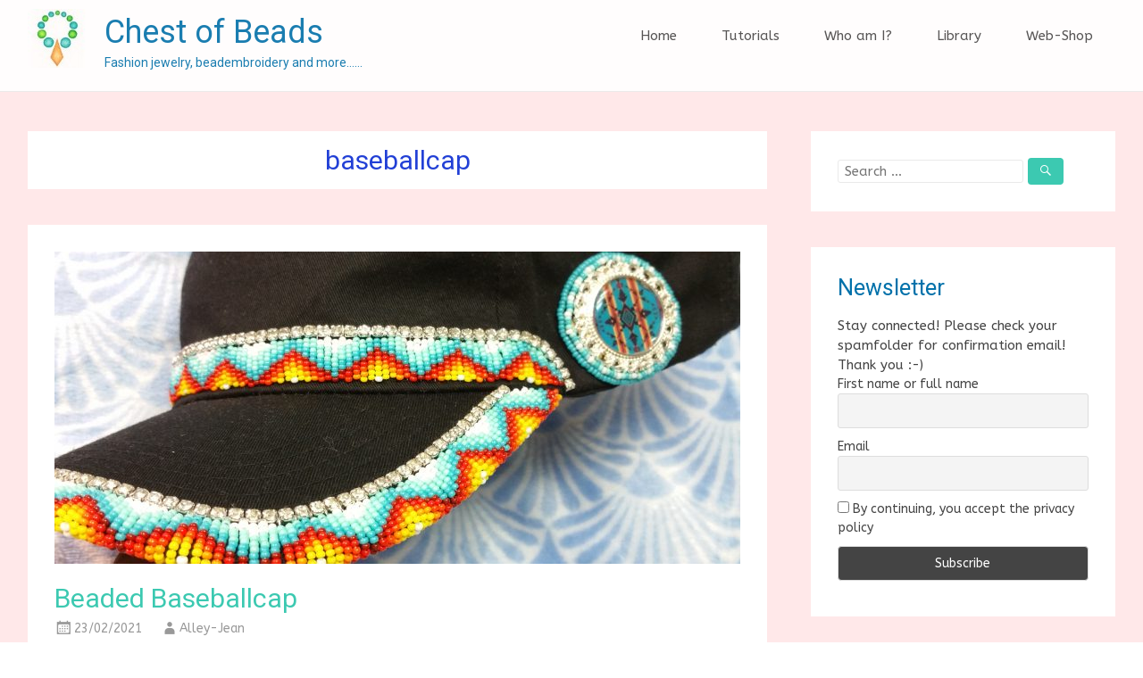

--- FILE ---
content_type: text/html; charset=UTF-8
request_url: https://www.chestofbeads.com/tag/baseballcap/
body_size: 73856
content:
<!DOCTYPE html>
<html lang="en-GB">
<head>
	<meta charset="UTF-8">
	<meta name="viewport" content="width=device-width, initial-scale=1">
	<link rel="profile" href="https://gmpg.org/xfn/11">
	<title>baseballcap &#8211; Chest of Beads</title>
<meta name='robots' content='max-image-preview:large' />
<link rel='dns-prefetch' href='//cdn.jsdelivr.net' />
<link rel='dns-prefetch' href='//fonts.googleapis.com' />
<link rel='dns-prefetch' href='//s.w.org' />
<link rel="alternate" type="application/rss+xml" title="Chest of Beads &raquo; Feed" href="https://www.chestofbeads.com/feed/" />
<link rel="alternate" type="application/rss+xml" title="Chest of Beads &raquo; Comments Feed" href="https://www.chestofbeads.com/comments/feed/" />
<link rel="alternate" type="application/rss+xml" title="Chest of Beads &raquo; baseballcap Tag Feed" href="https://www.chestofbeads.com/tag/baseballcap/feed/" />
<script type="text/javascript">
window._wpemojiSettings = {"baseUrl":"https:\/\/s.w.org\/images\/core\/emoji\/14.0.0\/72x72\/","ext":".png","svgUrl":"https:\/\/s.w.org\/images\/core\/emoji\/14.0.0\/svg\/","svgExt":".svg","source":{"concatemoji":"https:\/\/www.chestofbeads.com\/wp-includes\/js\/wp-emoji-release.min.js?ver=6.0.11"}};
/*! This file is auto-generated */
!function(e,a,t){var n,r,o,i=a.createElement("canvas"),p=i.getContext&&i.getContext("2d");function s(e,t){var a=String.fromCharCode,e=(p.clearRect(0,0,i.width,i.height),p.fillText(a.apply(this,e),0,0),i.toDataURL());return p.clearRect(0,0,i.width,i.height),p.fillText(a.apply(this,t),0,0),e===i.toDataURL()}function c(e){var t=a.createElement("script");t.src=e,t.defer=t.type="text/javascript",a.getElementsByTagName("head")[0].appendChild(t)}for(o=Array("flag","emoji"),t.supports={everything:!0,everythingExceptFlag:!0},r=0;r<o.length;r++)t.supports[o[r]]=function(e){if(!p||!p.fillText)return!1;switch(p.textBaseline="top",p.font="600 32px Arial",e){case"flag":return s([127987,65039,8205,9895,65039],[127987,65039,8203,9895,65039])?!1:!s([55356,56826,55356,56819],[55356,56826,8203,55356,56819])&&!s([55356,57332,56128,56423,56128,56418,56128,56421,56128,56430,56128,56423,56128,56447],[55356,57332,8203,56128,56423,8203,56128,56418,8203,56128,56421,8203,56128,56430,8203,56128,56423,8203,56128,56447]);case"emoji":return!s([129777,127995,8205,129778,127999],[129777,127995,8203,129778,127999])}return!1}(o[r]),t.supports.everything=t.supports.everything&&t.supports[o[r]],"flag"!==o[r]&&(t.supports.everythingExceptFlag=t.supports.everythingExceptFlag&&t.supports[o[r]]);t.supports.everythingExceptFlag=t.supports.everythingExceptFlag&&!t.supports.flag,t.DOMReady=!1,t.readyCallback=function(){t.DOMReady=!0},t.supports.everything||(n=function(){t.readyCallback()},a.addEventListener?(a.addEventListener("DOMContentLoaded",n,!1),e.addEventListener("load",n,!1)):(e.attachEvent("onload",n),a.attachEvent("onreadystatechange",function(){"complete"===a.readyState&&t.readyCallback()})),(e=t.source||{}).concatemoji?c(e.concatemoji):e.wpemoji&&e.twemoji&&(c(e.twemoji),c(e.wpemoji)))}(window,document,window._wpemojiSettings);
</script>
<style type="text/css">
img.wp-smiley,
img.emoji {
	display: inline !important;
	border: none !important;
	box-shadow: none !important;
	height: 1em !important;
	width: 1em !important;
	margin: 0 0.07em !important;
	vertical-align: -0.1em !important;
	background: none !important;
	padding: 0 !important;
}
</style>
	<link rel='stylesheet' id='sbi_styles-css'  href='https://www.chestofbeads.com/wp-content/plugins/instagram-feed/css/sbi-styles.min.css?ver=6.0.7' type='text/css' media='all' />
<link rel='stylesheet' id='wp-block-library-css'  href='https://www.chestofbeads.com/wp-includes/css/dist/block-library/style.min.css?ver=6.0.11' type='text/css' media='all' />
<style id='wp-block-library-theme-inline-css' type='text/css'>
.wp-block-audio figcaption{color:#555;font-size:13px;text-align:center}.is-dark-theme .wp-block-audio figcaption{color:hsla(0,0%,100%,.65)}.wp-block-code{border:1px solid #ccc;border-radius:4px;font-family:Menlo,Consolas,monaco,monospace;padding:.8em 1em}.wp-block-embed figcaption{color:#555;font-size:13px;text-align:center}.is-dark-theme .wp-block-embed figcaption{color:hsla(0,0%,100%,.65)}.blocks-gallery-caption{color:#555;font-size:13px;text-align:center}.is-dark-theme .blocks-gallery-caption{color:hsla(0,0%,100%,.65)}.wp-block-image figcaption{color:#555;font-size:13px;text-align:center}.is-dark-theme .wp-block-image figcaption{color:hsla(0,0%,100%,.65)}.wp-block-pullquote{border-top:4px solid;border-bottom:4px solid;margin-bottom:1.75em;color:currentColor}.wp-block-pullquote__citation,.wp-block-pullquote cite,.wp-block-pullquote footer{color:currentColor;text-transform:uppercase;font-size:.8125em;font-style:normal}.wp-block-quote{border-left:.25em solid;margin:0 0 1.75em;padding-left:1em}.wp-block-quote cite,.wp-block-quote footer{color:currentColor;font-size:.8125em;position:relative;font-style:normal}.wp-block-quote.has-text-align-right{border-left:none;border-right:.25em solid;padding-left:0;padding-right:1em}.wp-block-quote.has-text-align-center{border:none;padding-left:0}.wp-block-quote.is-large,.wp-block-quote.is-style-large,.wp-block-quote.is-style-plain{border:none}.wp-block-search .wp-block-search__label{font-weight:700}:where(.wp-block-group.has-background){padding:1.25em 2.375em}.wp-block-separator.has-css-opacity{opacity:.4}.wp-block-separator{border:none;border-bottom:2px solid;margin-left:auto;margin-right:auto}.wp-block-separator.has-alpha-channel-opacity{opacity:1}.wp-block-separator:not(.is-style-wide):not(.is-style-dots){width:100px}.wp-block-separator.has-background:not(.is-style-dots){border-bottom:none;height:1px}.wp-block-separator.has-background:not(.is-style-wide):not(.is-style-dots){height:2px}.wp-block-table thead{border-bottom:3px solid}.wp-block-table tfoot{border-top:3px solid}.wp-block-table td,.wp-block-table th{padding:.5em;border:1px solid;word-break:normal}.wp-block-table figcaption{color:#555;font-size:13px;text-align:center}.is-dark-theme .wp-block-table figcaption{color:hsla(0,0%,100%,.65)}.wp-block-video figcaption{color:#555;font-size:13px;text-align:center}.is-dark-theme .wp-block-video figcaption{color:hsla(0,0%,100%,.65)}.wp-block-template-part.has-background{padding:1.25em 2.375em;margin-top:0;margin-bottom:0}
</style>
<style id='global-styles-inline-css' type='text/css'>
body{--wp--preset--color--black: #000000;--wp--preset--color--cyan-bluish-gray: #abb8c3;--wp--preset--color--white: #ffffff;--wp--preset--color--pale-pink: #f78da7;--wp--preset--color--vivid-red: #cf2e2e;--wp--preset--color--luminous-vivid-orange: #ff6900;--wp--preset--color--luminous-vivid-amber: #fcb900;--wp--preset--color--light-green-cyan: #7bdcb5;--wp--preset--color--vivid-green-cyan: #00d084;--wp--preset--color--pale-cyan-blue: #8ed1fc;--wp--preset--color--vivid-cyan-blue: #0693e3;--wp--preset--color--vivid-purple: #9b51e0;--wp--preset--gradient--vivid-cyan-blue-to-vivid-purple: linear-gradient(135deg,rgba(6,147,227,1) 0%,rgb(155,81,224) 100%);--wp--preset--gradient--light-green-cyan-to-vivid-green-cyan: linear-gradient(135deg,rgb(122,220,180) 0%,rgb(0,208,130) 100%);--wp--preset--gradient--luminous-vivid-amber-to-luminous-vivid-orange: linear-gradient(135deg,rgba(252,185,0,1) 0%,rgba(255,105,0,1) 100%);--wp--preset--gradient--luminous-vivid-orange-to-vivid-red: linear-gradient(135deg,rgba(255,105,0,1) 0%,rgb(207,46,46) 100%);--wp--preset--gradient--very-light-gray-to-cyan-bluish-gray: linear-gradient(135deg,rgb(238,238,238) 0%,rgb(169,184,195) 100%);--wp--preset--gradient--cool-to-warm-spectrum: linear-gradient(135deg,rgb(74,234,220) 0%,rgb(151,120,209) 20%,rgb(207,42,186) 40%,rgb(238,44,130) 60%,rgb(251,105,98) 80%,rgb(254,248,76) 100%);--wp--preset--gradient--blush-light-purple: linear-gradient(135deg,rgb(255,206,236) 0%,rgb(152,150,240) 100%);--wp--preset--gradient--blush-bordeaux: linear-gradient(135deg,rgb(254,205,165) 0%,rgb(254,45,45) 50%,rgb(107,0,62) 100%);--wp--preset--gradient--luminous-dusk: linear-gradient(135deg,rgb(255,203,112) 0%,rgb(199,81,192) 50%,rgb(65,88,208) 100%);--wp--preset--gradient--pale-ocean: linear-gradient(135deg,rgb(255,245,203) 0%,rgb(182,227,212) 50%,rgb(51,167,181) 100%);--wp--preset--gradient--electric-grass: linear-gradient(135deg,rgb(202,248,128) 0%,rgb(113,206,126) 100%);--wp--preset--gradient--midnight: linear-gradient(135deg,rgb(2,3,129) 0%,rgb(40,116,252) 100%);--wp--preset--duotone--dark-grayscale: url('#wp-duotone-dark-grayscale');--wp--preset--duotone--grayscale: url('#wp-duotone-grayscale');--wp--preset--duotone--purple-yellow: url('#wp-duotone-purple-yellow');--wp--preset--duotone--blue-red: url('#wp-duotone-blue-red');--wp--preset--duotone--midnight: url('#wp-duotone-midnight');--wp--preset--duotone--magenta-yellow: url('#wp-duotone-magenta-yellow');--wp--preset--duotone--purple-green: url('#wp-duotone-purple-green');--wp--preset--duotone--blue-orange: url('#wp-duotone-blue-orange');--wp--preset--font-size--small: 13px;--wp--preset--font-size--medium: 20px;--wp--preset--font-size--large: 36px;--wp--preset--font-size--x-large: 42px;}.has-black-color{color: var(--wp--preset--color--black) !important;}.has-cyan-bluish-gray-color{color: var(--wp--preset--color--cyan-bluish-gray) !important;}.has-white-color{color: var(--wp--preset--color--white) !important;}.has-pale-pink-color{color: var(--wp--preset--color--pale-pink) !important;}.has-vivid-red-color{color: var(--wp--preset--color--vivid-red) !important;}.has-luminous-vivid-orange-color{color: var(--wp--preset--color--luminous-vivid-orange) !important;}.has-luminous-vivid-amber-color{color: var(--wp--preset--color--luminous-vivid-amber) !important;}.has-light-green-cyan-color{color: var(--wp--preset--color--light-green-cyan) !important;}.has-vivid-green-cyan-color{color: var(--wp--preset--color--vivid-green-cyan) !important;}.has-pale-cyan-blue-color{color: var(--wp--preset--color--pale-cyan-blue) !important;}.has-vivid-cyan-blue-color{color: var(--wp--preset--color--vivid-cyan-blue) !important;}.has-vivid-purple-color{color: var(--wp--preset--color--vivid-purple) !important;}.has-black-background-color{background-color: var(--wp--preset--color--black) !important;}.has-cyan-bluish-gray-background-color{background-color: var(--wp--preset--color--cyan-bluish-gray) !important;}.has-white-background-color{background-color: var(--wp--preset--color--white) !important;}.has-pale-pink-background-color{background-color: var(--wp--preset--color--pale-pink) !important;}.has-vivid-red-background-color{background-color: var(--wp--preset--color--vivid-red) !important;}.has-luminous-vivid-orange-background-color{background-color: var(--wp--preset--color--luminous-vivid-orange) !important;}.has-luminous-vivid-amber-background-color{background-color: var(--wp--preset--color--luminous-vivid-amber) !important;}.has-light-green-cyan-background-color{background-color: var(--wp--preset--color--light-green-cyan) !important;}.has-vivid-green-cyan-background-color{background-color: var(--wp--preset--color--vivid-green-cyan) !important;}.has-pale-cyan-blue-background-color{background-color: var(--wp--preset--color--pale-cyan-blue) !important;}.has-vivid-cyan-blue-background-color{background-color: var(--wp--preset--color--vivid-cyan-blue) !important;}.has-vivid-purple-background-color{background-color: var(--wp--preset--color--vivid-purple) !important;}.has-black-border-color{border-color: var(--wp--preset--color--black) !important;}.has-cyan-bluish-gray-border-color{border-color: var(--wp--preset--color--cyan-bluish-gray) !important;}.has-white-border-color{border-color: var(--wp--preset--color--white) !important;}.has-pale-pink-border-color{border-color: var(--wp--preset--color--pale-pink) !important;}.has-vivid-red-border-color{border-color: var(--wp--preset--color--vivid-red) !important;}.has-luminous-vivid-orange-border-color{border-color: var(--wp--preset--color--luminous-vivid-orange) !important;}.has-luminous-vivid-amber-border-color{border-color: var(--wp--preset--color--luminous-vivid-amber) !important;}.has-light-green-cyan-border-color{border-color: var(--wp--preset--color--light-green-cyan) !important;}.has-vivid-green-cyan-border-color{border-color: var(--wp--preset--color--vivid-green-cyan) !important;}.has-pale-cyan-blue-border-color{border-color: var(--wp--preset--color--pale-cyan-blue) !important;}.has-vivid-cyan-blue-border-color{border-color: var(--wp--preset--color--vivid-cyan-blue) !important;}.has-vivid-purple-border-color{border-color: var(--wp--preset--color--vivid-purple) !important;}.has-vivid-cyan-blue-to-vivid-purple-gradient-background{background: var(--wp--preset--gradient--vivid-cyan-blue-to-vivid-purple) !important;}.has-light-green-cyan-to-vivid-green-cyan-gradient-background{background: var(--wp--preset--gradient--light-green-cyan-to-vivid-green-cyan) !important;}.has-luminous-vivid-amber-to-luminous-vivid-orange-gradient-background{background: var(--wp--preset--gradient--luminous-vivid-amber-to-luminous-vivid-orange) !important;}.has-luminous-vivid-orange-to-vivid-red-gradient-background{background: var(--wp--preset--gradient--luminous-vivid-orange-to-vivid-red) !important;}.has-very-light-gray-to-cyan-bluish-gray-gradient-background{background: var(--wp--preset--gradient--very-light-gray-to-cyan-bluish-gray) !important;}.has-cool-to-warm-spectrum-gradient-background{background: var(--wp--preset--gradient--cool-to-warm-spectrum) !important;}.has-blush-light-purple-gradient-background{background: var(--wp--preset--gradient--blush-light-purple) !important;}.has-blush-bordeaux-gradient-background{background: var(--wp--preset--gradient--blush-bordeaux) !important;}.has-luminous-dusk-gradient-background{background: var(--wp--preset--gradient--luminous-dusk) !important;}.has-pale-ocean-gradient-background{background: var(--wp--preset--gradient--pale-ocean) !important;}.has-electric-grass-gradient-background{background: var(--wp--preset--gradient--electric-grass) !important;}.has-midnight-gradient-background{background: var(--wp--preset--gradient--midnight) !important;}.has-small-font-size{font-size: var(--wp--preset--font-size--small) !important;}.has-medium-font-size{font-size: var(--wp--preset--font-size--medium) !important;}.has-large-font-size{font-size: var(--wp--preset--font-size--large) !important;}.has-x-large-font-size{font-size: var(--wp--preset--font-size--x-large) !important;}
</style>
<link rel='stylesheet' id='sow-contact-form-default-064ab9d7e02e-css'  href='https://www.chestofbeads.com/wp-content/uploads/siteorigin-widgets/sow-contact-form-default-064ab9d7e02e.css?ver=6.0.11' type='text/css' media='all' />
<link rel='stylesheet' id='SFSImainCss-css'  href='https://www.chestofbeads.com/wp-content/plugins/ultimate-social-media-icons/css/sfsi-style.css?ver=2.7.7' type='text/css' media='all' />
<link rel='stylesheet' id='radiate-style-css'  href='https://www.chestofbeads.com/wp-content/themes/radiate-pro/style.css?ver=6.0.11' type='text/css' media='all' />
<link rel='stylesheet' id='radiate_googlefonts-css'  href='//fonts.googleapis.com/css?family=ABeeZee%7CRoboto&#038;display=swap&#038;ver=6.0.11' type='text/css' media='all' />
<link rel='stylesheet' id='radiate-genericons-css'  href='https://www.chestofbeads.com/wp-content/themes/radiate-pro/genericons/genericons.css?ver=3.3.1' type='text/css' media='all' />
<link rel='stylesheet' id='newsletter-css'  href='https://www.chestofbeads.com/wp-content/plugins/newsletter/style.css?ver=7.5.3' type='text/css' media='all' />
<script type='text/javascript' src='https://www.chestofbeads.com/wp-includes/js/jquery/jquery.min.js?ver=3.6.0' id='jquery-core-js'></script>
<script type='text/javascript' src='https://www.chestofbeads.com/wp-includes/js/jquery/jquery-migrate.min.js?ver=3.3.2' id='jquery-migrate-js'></script>
<script type='text/javascript' src='https://www.chestofbeads.com/wp-content/plugins/so-widgets-bundle/widgets/contact/js/contact.min.js?ver=1.42.1' id='sow-contact-js'></script>
<script type='text/javascript' id='radiate-custom-js-js-extra'>
/* <![CDATA[ */
var radiateScriptParam = {"header_type_key":"type_2","push_height_key":"1","header_resize":"1","slider_on_off_check":"1","responsiveness":"0"};
/* ]]> */
</script>
<script type='text/javascript' src='https://www.chestofbeads.com/wp-content/themes/radiate-pro/js/custom.min.js?ver=6.0.11' id='radiate-custom-js-js'></script>
<!--[if lte IE 8]>
<script type='text/javascript' src='https://www.chestofbeads.com/wp-content/themes/radiate-pro/js/html5shiv.js?ver=3.7.0' id='html5shiv-js'></script>
<![endif]-->
<link rel="EditURI" type="application/rsd+xml" title="RSD" href="https://www.chestofbeads.com/xmlrpc.php?rsd" />
<link rel="wlwmanifest" type="application/wlwmanifest+xml" href="https://www.chestofbeads.com/wp-includes/wlwmanifest.xml" /> 
<meta name="generator" content="WordPress 6.0.11" />
<meta property="og:image:secure_url" content="https://www.chestofbeads.com/wp-content/uploads/20201030_181639-scaled.jpg" data-id="sfsi"><meta property="twitter:card" content="summary_large_image" data-id="sfsi"><meta property="twitter:image" content="https://www.chestofbeads.com/wp-content/uploads/20201030_181639-scaled.jpg" data-id="sfsi"><meta property="og:image:type" content="" data-id="sfsi" /><meta property="og:image:width" content="2560" data-id="sfsi" /><meta property="og:image:height" content="1440" data-id="sfsi" /><meta property="og:url" content="https://www.chestofbeads.com/2021/02/beaded-baseballcap/" data-id="sfsi" /><meta property="og:description" content="
If you read the article Who am I you might have noticed that my first contact with beads and beadwork was through Native American Beadwork.For more information - also tutorials on the different stitches - check out my other website: www.native-american-beadwork.net



I learned a lot so far but always try something new.Last year I beaded my first baseballcap.



Native American beaded caps or hats have been around for many decades. It is not sure where they originated. But they are very popular.Also more and more Native Americans add beaded stripes to their highschool graduation caps to show pride for their heritage.



So first of all you need a baseball cap and a design.



my design for the rim of the cap



Then lay out your desired beads. Here I used seedbeads size 11/0.



here are the seedbeads I wanted to use



For this project I used Wildfire thread for the first time, unfortunately I only had a white one.



the thread can be molten easily with a lighter which gives a perfect knot at the end



melt the end of the thread to a knob and start at the undersiide of the visor



Next to needle, thread, thread conditioner and a lighter you will also need an awl. The visor has a plastic shield inside for stability.With the beading needle you can't punch through the shield so you need to prepunch the holes first with the awl.



with a white pen I marked the middle of the rim



When you start beading always start in the middle and work first to one side and then to the other.In that way the design will be perfectly aligned.



here are still 1 or 2 beads missing...



Now you need to determine the number of beads for your stitch. Since the stitch goes around the rim you also need to count the beads on the bottom.It can also be possible that you might need to adjust your design a bit with the exact number of beads.



And from now on there are always the same steps:- punch the hole - lead the needle through the hole from the underside up- pick up the beads - lead the needle back up through the same hole from the underside- now I lead the needle back to the underside through the hole of the previous stitch- punch the new hole- lead the needle through the new hole from the underside up- pick up the beads- lead the needle back up through the same hole from the underside up......



here you can see the first stitches



One important thing you have to keep in mind: the distance between the punched holes and therefore the distance between the stitches needs to be the size of the diameter of the beads.Less will make the stitches pop-up because they lie too narrow next to each other.Too much distance between the stitches will show too much from the color of the background.







When making the curves it is natural that a bit more of the background will show.







Here you can see the finished rim of the visor.







After finishing the rim I decided to make another row of beadwork and also add some rhinestones.







As last part of decoration I took two pendant blanks with a native american design cabochon and added them on the side.



There are many many ways to decorate a baseball cap. It is all up to you, your imagination and your likes or dislikes.



Stay safe!



Alley-Jean
" data-id="sfsi" /><meta property="og:title" content="Beaded Baseballcap" data-id="sfsi" />	<style type="text/css">
			blockquote { border-color: #EAEAEA #EAEAEA #EAEAEA #3cc9b1; }
			a { color: #3cc9b1; }
			.site-title a:hover { color: #3cc9b1; }
			.main-navigation a:hover, .main-navigation ul li.current-menu-item a, .main-navigation ul li.current_page_ancestor a, .main-navigation ul li.current-menu-ancestor a, .main-navigation ul li.current_page_item a, .main-navigation ul li:hover > a { background-color: #3cc9b1; }
			.main-navigation ul li ul li a:hover, .main-navigation ul li ul li:hover > a, .main-navigation ul li.current-menu-item ul li a:hover { background-color: #3cc9b1; }
			#masthead .search-form,.default-style2 .widget-title::before { background-color: #3cc9b1; }
			.header-search-icon:before,.default-style2 .widget li::before,.posted-on:hover a span, .posted-on:hover a span.day { color: #3cc9b1; }
			button, input[type="button"], input[type="reset"], input[type="submit"] { 	background-color: #3cc9b1; }
			#content .entry-title a:hover { color: #3cc9b1; }
			.entry-meta span:hover { color: #3cc9b1; }
			#content .entry-meta span a:hover { color: #3cc9b1; }
			#content .comments-area article header cite a:hover, #content .comments-area a.comment-edit-link:hover, #content .comments-area a.comment-permalink:hover { color: #3cc9b1; }
			.comments-area .comment-author-link a:hover { color: #3cc9b1; }
			.comment .comment-reply-link:hover { color: #3cc9b1; }
			.site-header .menu-toggle { color: #3cc9b1; }
			.site-header .menu-toggle:hover { color: #3cc9b1; }
			.main-small-navigation li:hover { background: #3cc9b1; }
			.main-small-navigation ul > .current_page_item, .main-small-navigation ul > .current-menu-item { background: #3cc9b1; }
			.main-small-navigation ul li ul li a:hover, .main-small-navigation ul li ul li:hover > a, .main-small-navigation ul li.current-menu-item ul li a:hover { background-color: #3cc9b1; }
			#featured_pages a.more-link:hover,.layout-one.layout-two #content a.more-link:hover { border-color:#3cc9b1; color:#3cc9b1; }
			a#back-top:before { background-color:#3cc9b1; }
			.comments-area .comment-author-link span { background-color:#3cc9b1; }
			.slider-meta .slider-button a:hover { background-color: #3cc9b1; border: 3px solid #3cc9b1; }
			.slider-nav a:hover { background-color: #3cc9b1; border: 2px solid #3cc9b1; }
			a#scroll-up span{color:#3cc9b1}
			.main-small-navigation ul li ul li.current-menu-item > a { background: #3cc9b1; }
			@media (max-width: 768px){.better-responsive-menu .sub-toggle{background:#0a977f}} .entry-title, .entry-title a, #reply-title { color:#3cc9b1; } .widget-title { color:#0071aa; } h1 { color:#2240d6; } a { color:#020202; } .main-navigation a { font-family: 'ABeeZee'; } body, button, input, select, textarea { font-family: 'ABeeZee'; } body, button, input, select, textarea { font-size: 15px; } .main-navigation li { font-size: 15px; } #parallax-bg { background-color: #ffe8e9; }</style>
	<style type="text/css">.recentcomments a{display:inline !important;padding:0 !important;margin:0 !important;}</style>		<style type="text/css">
						.site-title a {
				color: #0071aa;
			}

			.site-description {
				color: #0071aa;
			}

					</style>
		<style type="text/css" id="custom-background-css">
body.custom-background { background-color: #ffe8e9; }
</style>
	<link rel="icon" href="https://www.chestofbeads.com/wp-content/uploads/cropped-Logo-CoB-04_1000-1-32x32.jpg" sizes="32x32" />
<link rel="icon" href="https://www.chestofbeads.com/wp-content/uploads/cropped-Logo-CoB-04_1000-1-192x192.jpg" sizes="192x192" />
<link rel="apple-touch-icon" href="https://www.chestofbeads.com/wp-content/uploads/cropped-Logo-CoB-04_1000-1-180x180.jpg" />
<meta name="msapplication-TileImage" content="https://www.chestofbeads.com/wp-content/uploads/cropped-Logo-CoB-04_1000-1-270x270.jpg" />
		<style type="text/css">
			body.custom-background {
				background: none !important;
			}

			#content {
			background-color: #ffe8e9;			}
		</style>
	</head>

<body class="archive tag tag-baseballcap tag-157 custom-background wp-custom-logo wp-embed-responsive sfsi_actvite_theme_glossy right-sidebar radiate-hdt-2 full-width-menu better-responsive-menu ">

<svg xmlns="http://www.w3.org/2000/svg" viewBox="0 0 0 0" width="0" height="0" focusable="false" role="none" style="visibility: hidden; position: absolute; left: -9999px; overflow: hidden;" ><defs><filter id="wp-duotone-dark-grayscale"><feColorMatrix color-interpolation-filters="sRGB" type="matrix" values=" .299 .587 .114 0 0 .299 .587 .114 0 0 .299 .587 .114 0 0 .299 .587 .114 0 0 " /><feComponentTransfer color-interpolation-filters="sRGB" ><feFuncR type="table" tableValues="0 0.49803921568627" /><feFuncG type="table" tableValues="0 0.49803921568627" /><feFuncB type="table" tableValues="0 0.49803921568627" /><feFuncA type="table" tableValues="1 1" /></feComponentTransfer><feComposite in2="SourceGraphic" operator="in" /></filter></defs></svg><svg xmlns="http://www.w3.org/2000/svg" viewBox="0 0 0 0" width="0" height="0" focusable="false" role="none" style="visibility: hidden; position: absolute; left: -9999px; overflow: hidden;" ><defs><filter id="wp-duotone-grayscale"><feColorMatrix color-interpolation-filters="sRGB" type="matrix" values=" .299 .587 .114 0 0 .299 .587 .114 0 0 .299 .587 .114 0 0 .299 .587 .114 0 0 " /><feComponentTransfer color-interpolation-filters="sRGB" ><feFuncR type="table" tableValues="0 1" /><feFuncG type="table" tableValues="0 1" /><feFuncB type="table" tableValues="0 1" /><feFuncA type="table" tableValues="1 1" /></feComponentTransfer><feComposite in2="SourceGraphic" operator="in" /></filter></defs></svg><svg xmlns="http://www.w3.org/2000/svg" viewBox="0 0 0 0" width="0" height="0" focusable="false" role="none" style="visibility: hidden; position: absolute; left: -9999px; overflow: hidden;" ><defs><filter id="wp-duotone-purple-yellow"><feColorMatrix color-interpolation-filters="sRGB" type="matrix" values=" .299 .587 .114 0 0 .299 .587 .114 0 0 .299 .587 .114 0 0 .299 .587 .114 0 0 " /><feComponentTransfer color-interpolation-filters="sRGB" ><feFuncR type="table" tableValues="0.54901960784314 0.98823529411765" /><feFuncG type="table" tableValues="0 1" /><feFuncB type="table" tableValues="0.71764705882353 0.25490196078431" /><feFuncA type="table" tableValues="1 1" /></feComponentTransfer><feComposite in2="SourceGraphic" operator="in" /></filter></defs></svg><svg xmlns="http://www.w3.org/2000/svg" viewBox="0 0 0 0" width="0" height="0" focusable="false" role="none" style="visibility: hidden; position: absolute; left: -9999px; overflow: hidden;" ><defs><filter id="wp-duotone-blue-red"><feColorMatrix color-interpolation-filters="sRGB" type="matrix" values=" .299 .587 .114 0 0 .299 .587 .114 0 0 .299 .587 .114 0 0 .299 .587 .114 0 0 " /><feComponentTransfer color-interpolation-filters="sRGB" ><feFuncR type="table" tableValues="0 1" /><feFuncG type="table" tableValues="0 0.27843137254902" /><feFuncB type="table" tableValues="0.5921568627451 0.27843137254902" /><feFuncA type="table" tableValues="1 1" /></feComponentTransfer><feComposite in2="SourceGraphic" operator="in" /></filter></defs></svg><svg xmlns="http://www.w3.org/2000/svg" viewBox="0 0 0 0" width="0" height="0" focusable="false" role="none" style="visibility: hidden; position: absolute; left: -9999px; overflow: hidden;" ><defs><filter id="wp-duotone-midnight"><feColorMatrix color-interpolation-filters="sRGB" type="matrix" values=" .299 .587 .114 0 0 .299 .587 .114 0 0 .299 .587 .114 0 0 .299 .587 .114 0 0 " /><feComponentTransfer color-interpolation-filters="sRGB" ><feFuncR type="table" tableValues="0 0" /><feFuncG type="table" tableValues="0 0.64705882352941" /><feFuncB type="table" tableValues="0 1" /><feFuncA type="table" tableValues="1 1" /></feComponentTransfer><feComposite in2="SourceGraphic" operator="in" /></filter></defs></svg><svg xmlns="http://www.w3.org/2000/svg" viewBox="0 0 0 0" width="0" height="0" focusable="false" role="none" style="visibility: hidden; position: absolute; left: -9999px; overflow: hidden;" ><defs><filter id="wp-duotone-magenta-yellow"><feColorMatrix color-interpolation-filters="sRGB" type="matrix" values=" .299 .587 .114 0 0 .299 .587 .114 0 0 .299 .587 .114 0 0 .299 .587 .114 0 0 " /><feComponentTransfer color-interpolation-filters="sRGB" ><feFuncR type="table" tableValues="0.78039215686275 1" /><feFuncG type="table" tableValues="0 0.94901960784314" /><feFuncB type="table" tableValues="0.35294117647059 0.47058823529412" /><feFuncA type="table" tableValues="1 1" /></feComponentTransfer><feComposite in2="SourceGraphic" operator="in" /></filter></defs></svg><svg xmlns="http://www.w3.org/2000/svg" viewBox="0 0 0 0" width="0" height="0" focusable="false" role="none" style="visibility: hidden; position: absolute; left: -9999px; overflow: hidden;" ><defs><filter id="wp-duotone-purple-green"><feColorMatrix color-interpolation-filters="sRGB" type="matrix" values=" .299 .587 .114 0 0 .299 .587 .114 0 0 .299 .587 .114 0 0 .299 .587 .114 0 0 " /><feComponentTransfer color-interpolation-filters="sRGB" ><feFuncR type="table" tableValues="0.65098039215686 0.40392156862745" /><feFuncG type="table" tableValues="0 1" /><feFuncB type="table" tableValues="0.44705882352941 0.4" /><feFuncA type="table" tableValues="1 1" /></feComponentTransfer><feComposite in2="SourceGraphic" operator="in" /></filter></defs></svg><svg xmlns="http://www.w3.org/2000/svg" viewBox="0 0 0 0" width="0" height="0" focusable="false" role="none" style="visibility: hidden; position: absolute; left: -9999px; overflow: hidden;" ><defs><filter id="wp-duotone-blue-orange"><feColorMatrix color-interpolation-filters="sRGB" type="matrix" values=" .299 .587 .114 0 0 .299 .587 .114 0 0 .299 .587 .114 0 0 .299 .587 .114 0 0 " /><feComponentTransfer color-interpolation-filters="sRGB" ><feFuncR type="table" tableValues="0.098039215686275 1" /><feFuncG type="table" tableValues="0 0.66274509803922" /><feFuncB type="table" tableValues="0.84705882352941 0.41960784313725" /><feFuncA type="table" tableValues="1 1" /></feComponentTransfer><feComposite in2="SourceGraphic" operator="in" /></filter></defs></svg>
<div id="page" class="hfeed site">
	<a class="skip-link screen-reader-text" href="#content">Skip to content</a>
		<header id="masthead" class="site-header" role="banner">
		<div class="header-wrap clearfix">
						<div class="inner-wrap clearfix"> 				<div class="site-branding">
											<div id="header-logo-image">
							<a href="https://www.chestofbeads.com/" class="custom-logo-link" rel="home"><img width="66" height="66" src="https://www.chestofbeads.com/wp-content/uploads/Logo-66.jpg" class="custom-logo" alt="Chest of Beads" /></a>						</div><!-- #header-logo-image -->
					
					<div id="header-text">
													<h3 class="site-title">
								<a href="https://www.chestofbeads.com/" title="Chest of Beads" rel="home">Chest of Beads</a>
							</h3>
													<p class="site-description">Fashion jewelry, beadembroidery and more&#8230;&#8230;</p>
											</div><!-- #header-text -->
				</div>

				
				<nav id="site-navigation" class="main-navigation" role="navigation">
					<p class="menu-toggle"></p>

					<div class="menu-menu-container"><ul id="menu-menu" class="clearfix "><li id="menu-item-20" class="menu-item menu-item-type-custom menu-item-object-custom menu-item-home menu-item-20"><a href="https://www.chestofbeads.com">Home</a></li>
<li id="menu-item-509" class="menu-item menu-item-type-post_type menu-item-object-page menu-item-has-children menu-item-509"><a href="https://www.chestofbeads.com/tutorials/">Tutorials</a>
<ul class="sub-menu">
	<li id="menu-item-502" class="menu-item menu-item-type-post_type menu-item-object-post menu-item-502"><a href="https://www.chestofbeads.com/2019/05/design-your-own-cabochons/">Design your own cabochons</a></li>
	<li id="menu-item-501" class="menu-item menu-item-type-post_type menu-item-object-post menu-item-501"><a href="https://www.chestofbeads.com/2019/05/nail-polish-cabochons/">Nail polish cabochons</a></li>
	<li id="menu-item-500" class="menu-item menu-item-type-post_type menu-item-object-post menu-item-500"><a href="https://www.chestofbeads.com/2019/05/printed-designs-for-cabochons/">Printed designs for cabochons</a></li>
	<li id="menu-item-613" class="menu-item menu-item-type-post_type menu-item-object-post menu-item-613"><a href="https://www.chestofbeads.com/2019/09/recycling-designs-for-cabochons/">Recycling Designs for Cabochons</a></li>
	<li id="menu-item-710" class="menu-item menu-item-type-post_type menu-item-object-post menu-item-710"><a href="https://www.chestofbeads.com/2019/10/halloween-is-coming-pt1/">Halloween is Coming – pt1</a></li>
	<li id="menu-item-659" class="menu-item menu-item-type-post_type menu-item-object-post menu-item-659"><a href="https://www.chestofbeads.com/2019/10/halloween-is-coming-pt2/">Halloween is Coming – pt2</a></li>
	<li id="menu-item-709" class="menu-item menu-item-type-post_type menu-item-object-post menu-item-709"><a href="https://www.chestofbeads.com/2019/10/earrings-dia-de-los-muertos/">Earrings &#8216;Dia de los Muertos&#8217;</a></li>
</ul>
</li>
<li id="menu-item-64" class="menu-item menu-item-type-post_type menu-item-object-page menu-item-64"><a href="https://www.chestofbeads.com/who-am-i/">Who am I?</a></li>
<li id="menu-item-379" class="menu-item menu-item-type-post_type menu-item-object-page menu-item-has-children menu-item-379"><a href="https://www.chestofbeads.com/information/">Library</a>
<ul class="sub-menu">
	<li id="menu-item-372" class="menu-item menu-item-type-post_type menu-item-object-page menu-item-372"><a href="https://www.chestofbeads.com/bead-embroidery/">Bead Embroidery</a></li>
	<li id="menu-item-373" class="menu-item menu-item-type-post_type menu-item-object-page menu-item-373"><a href="https://www.chestofbeads.com/polymer-clay/">Polymer Clay</a></li>
	<li id="menu-item-632" class="menu-item menu-item-type-post_type menu-item-object-page menu-item-has-children menu-item-632"><a href="https://www.chestofbeads.com/special-information-for-subscribers-only/">Special Information – for subscribers only ;-)</a>
	<ul class="sub-menu">
		<li id="menu-item-633" class="menu-item menu-item-type-post_type menu-item-object-page menu-item-633"><a href="https://www.chestofbeads.com/subscribers-sliding-knot/">Subscribers – Sliding Knot</a></li>
	</ul>
</li>
</ul>
</li>
<li id="menu-item-127" class="menu-item menu-item-type-custom menu-item-object-custom menu-item-127"><a href="https://www.etsy.com/shop/ChestOfBeads">Web-Shop</a></li>
</ul></div>
				</nav><!-- #site-navigation -->
							</div> 		</div><!-- header-wrap -->
	</header><!-- #masthead -->

	
			<div id="parallax-bg">
				
							</div><!-- #parallax-bg -->

					</a>
	
		<div id="content" class="site-content">
			<div class="inner-wrap clearfix">

<section id="primary" class="content-area">
	<main id="main" class="site-main" role="main">

		
			<header class="page-header">
				<h1 class="page-title">
					baseballcap				</h1>
							</header><!-- .page-header -->

						
				
<article id="post-842" class="post-842 post type-post status-publish format-standard has-post-thumbnail hentry category-general tag-baseballcap tag-beadembroidery tag-beadwork tag-black tag-cabochons tag-native-american-beadwork tag-orange tag-pandemic tag-pendant-blanks tag-red tag-rhinestones tag-seedbeads tag-stay-safe tag-turquoise tag-white tag-wildfire tag-yellow">
	<figure class="post-featured-image"><a href="https://www.chestofbeads.com/2021/02/beaded-baseballcap/" title="Beaded Baseballcap"><img width="768" height="350" src="https://www.chestofbeads.com/wp-content/uploads/20201030_181639-768x350.jpg" class="attachment-featured-image-medium size-featured-image-medium wp-post-image" alt="Beaded Baseballcap" title="Beaded Baseballcap" /></a></figure>
	<header class="entry-header">
		<h2 class="entry-title"><a href="https://www.chestofbeads.com/2021/02/beaded-baseballcap/" rel="bookmark">Beaded Baseballcap</a></h2>

					<div class="entry-meta">
				<span class="posted-on"><a href="https://www.chestofbeads.com/2021/02/beaded-baseballcap/" rel="bookmark"><time class="entry-date published" datetime="2021-02-23T09:30:00+01:00">23/02/2021</time><time class="updated" datetime="2021-05-21T18:11:20+02:00">21/05/2021</time></a></span><span class="byline"><span class="author vcard"><a class="url fn n" href="https://www.chestofbeads.com/author/alley-jean/">Alley-Jean</a></span></span>			</div><!-- .entry-meta -->
			</header><!-- .entry-header -->

			<div class="entry-content">
			<p>If you read the article &#8220;Who am I&#8221; you might have noticed that my first contact with beads and beadwork was through &#8220;Native American Beadwork&#8221;.For more information &#8211; also tutorials on the different stitches &#8211; check out my other website: www.native-american-beadwork.net I learned a lot so far but always try something new.Last year I beaded [&hellip;]</p>
				<a href="https://www.chestofbeads.com/2021/02/beaded-baseballcap/" class="more-link">Read more <span class="meta-nav">&rarr;</span></a>
								</div><!-- .entry-content -->
	
	<footer class="entry-meta">
									<span class="cat-links">
				<a href="https://www.chestofbeads.com/category/general/" rel="category tag">General</a>			</span>
			
							<span class="tags-links">
				<a href="https://www.chestofbeads.com/tag/baseballcap/" rel="tag">baseballcap</a>, <a href="https://www.chestofbeads.com/tag/beadembroidery/" rel="tag">beadembroidery</a>, <a href="https://www.chestofbeads.com/tag/beadwork/" rel="tag">beadwork</a>, <a href="https://www.chestofbeads.com/tag/black/" rel="tag">black</a>, <a href="https://www.chestofbeads.com/tag/cabochons/" rel="tag">cabochons</a>, <a href="https://www.chestofbeads.com/tag/native-american-beadwork/" rel="tag">native american beadwork</a>, <a href="https://www.chestofbeads.com/tag/orange/" rel="tag">orange</a>, <a href="https://www.chestofbeads.com/tag/pandemic/" rel="tag">pandemic</a>, <a href="https://www.chestofbeads.com/tag/pendant-blanks/" rel="tag">pendant blanks</a>, <a href="https://www.chestofbeads.com/tag/red/" rel="tag">red</a>, <a href="https://www.chestofbeads.com/tag/rhinestones/" rel="tag">rhinestones</a>, <a href="https://www.chestofbeads.com/tag/seedbeads/" rel="tag">seedbeads</a>, <a href="https://www.chestofbeads.com/tag/stay-safe/" rel="tag">stay safe</a>, <a href="https://www.chestofbeads.com/tag/turquoise/" rel="tag">turquoise</a>, <a href="https://www.chestofbeads.com/tag/white/" rel="tag">white</a>, <a href="https://www.chestofbeads.com/tag/wildfire/" rel="tag">wildfire</a>, <a href="https://www.chestofbeads.com/tag/yellow/" rel="tag">yellow</a>			</span>
					
					<span class="comments-link"><a href="https://www.chestofbeads.com/2021/02/beaded-baseballcap/#respond">Leave a comment</a></span>
		
			</footer><!-- .entry-meta -->
</article><!-- #post-## -->

				
			
		
	</main><!-- #main -->
</section><!-- #primary -->

<div id="secondary" class="widget-area" role="complementary">
		<aside id="search-4" class="widget widget_search"><form role="search" method="get" class="search-form" action="https://www.chestofbeads.com/">
	<label>
		<span class="screen-reader-text">Search for:</span>
		<input type="search" class="search-field" placeholder="Search &hellip;" value="" name="s">
		<button class="search-icon" type="submit"><span class="genericon genericon-search"></span></button>
	</label>
	<input type="submit" class="search-submit" value="Search">
</form>
</aside><aside id="newsletterwidget-2" class="widget widget_newsletterwidget"><h3 class="widget-title">Newsletter</h3>Stay connected!
Please check your spamfolder for confirmation email!
Thank you :-)<div class="tnp tnp-widget"><form method="post" action="https://www.chestofbeads.com/?na=s">

<input type="hidden" name="nr" value="widget"><input type="hidden" name="nlang" value=""><div class="tnp-field tnp-field-firstname"><label for="tnp-1">First name or full name</label>
<input class="tnp-name" type="text" name="nn" id="tnp-1" value=""></div>
<div class="tnp-field tnp-field-email"><label for="tnp-2">Email</label>
<input class="tnp-email" type="email" name="ne" id="tnp-2" value="" required></div>
<div class="tnp-field tnp-privacy-field"><label><input type="checkbox" name="ny" required class="tnp-privacy">&nbsp;By continuing, you accept the privacy policy</label></div><div class="tnp-field tnp-field-button"><input class="tnp-submit" type="submit" value="Subscribe" >
</div>
</form>
</div></aside><aside id="custom_html-2" class="widget_text widget widget_custom_html"><h3 class="widget-title">Instagram Feed</h3><div class="textwidget custom-html-widget">
<div id="sb_instagram"  class="sbi sbi_mob_col_1 sbi_tab_col_2 sbi_col_3 sbi_width_resp" style="padding-bottom: 4px;background-color: rgb(255,255,255);width: 100%;" data-feedid="*1"  data-res="auto" data-cols="3" data-colsmobile="1" data-colstablet="2" data-num="9" data-nummobile="" data-shortcode-atts="{}"  data-postid="" data-locatornonce="3307f58525" data-sbi-flags="favorLocal">
	
    <div id="sbi_images"  style="padding: 2px;">
		    </div>

	<div id="sbi_load" >

	
			<span class="sbi_follow_btn">
        <a href="https://www.instagram.com/17841402970756495/" target="_blank" rel="nofollow noopener">
            <svg class="svg-inline--fa fa-instagram fa-w-14" aria-hidden="true" data-fa-processed="" aria-label="Instagram" data-prefix="fab" data-icon="instagram" role="img" viewBox="0 0 448 512">
	                <path fill="currentColor" d="M224.1 141c-63.6 0-114.9 51.3-114.9 114.9s51.3 114.9 114.9 114.9S339 319.5 339 255.9 287.7 141 224.1 141zm0 189.6c-41.1 0-74.7-33.5-74.7-74.7s33.5-74.7 74.7-74.7 74.7 33.5 74.7 74.7-33.6 74.7-74.7 74.7zm146.4-194.3c0 14.9-12 26.8-26.8 26.8-14.9 0-26.8-12-26.8-26.8s12-26.8 26.8-26.8 26.8 12 26.8 26.8zm76.1 27.2c-1.7-35.9-9.9-67.7-36.2-93.9-26.2-26.2-58-34.4-93.9-36.2-37-2.1-147.9-2.1-184.9 0-35.8 1.7-67.6 9.9-93.9 36.1s-34.4 58-36.2 93.9c-2.1 37-2.1 147.9 0 184.9 1.7 35.9 9.9 67.7 36.2 93.9s58 34.4 93.9 36.2c37 2.1 147.9 2.1 184.9 0 35.9-1.7 67.7-9.9 93.9-36.2 26.2-26.2 34.4-58 36.2-93.9 2.1-37 2.1-147.8 0-184.8zM398.8 388c-7.8 19.6-22.9 34.7-42.6 42.6-29.5 11.7-99.5 9-132.1 9s-102.7 2.6-132.1-9c-19.6-7.8-34.7-22.9-42.6-42.6-11.7-29.5-9-99.5-9-132.1s-2.6-102.7 9-132.1c7.8-19.6 22.9-34.7 42.6-42.6 29.5-11.7 99.5-9 132.1-9s102.7-2.6 132.1 9c19.6 7.8 34.7 22.9 42.6 42.6 11.7 29.5 9 99.5 9 132.1s2.7 102.7-9 132.1z"></path>
	            </svg>            <span>Follow on Instagram</span>
        </a>
    </span>
	
</div>

	    <span class="sbi_resized_image_data" data-feed-id="*1" data-resized="[]">
	</span>
	</div>

</div></aside><aside id="sow-contact-form-2" class="widget widget_sow-contact-form"><div
			
			class="so-widget-sow-contact-form so-widget-sow-contact-form-default-064ab9d7e02e"
			
		>	<form action="#contact-form-0422"
		method="POST" class="sow-contact-form" id="contact-form-0422">

		
		            <div class="sow-form-field sow-form-field-email"><label class="sow-form-field-label-above" for="sow-contact-form-field-your-email-15889007575ce83de2377a9634654881">
				<strong>
					Your Email									</strong>
			</label>
			<span class="sow-field-container">		<input
			type="email"
			name="your-email-15889007575ce83de2377a9634654881"
			id="sow-contact-form-field-your-email-15889007575ce83de2377a9634654881"
			value=""
			class="sow-text-field"					/>
		</span></div>            <div class="sow-form-field sow-form-field-name"><label class="sow-form-field-label-above" for="sow-contact-form-field-your-name-15889007575ce83de2377a9634654881">
				<strong>
					Your Name									</strong>
			</label>
			<span class="sow-field-container">		<input
			type="text"
			name="your-name-15889007575ce83de2377a9634654881"
			id="sow-contact-form-field-your-name-15889007575ce83de2377a9634654881"
			value=""
			class="sow-text-field"
					/>
		</span></div>            <div class="sow-form-field sow-form-field-subject"><label class="sow-form-field-label-above" for="sow-contact-form-field-subject-15889007575ce83de2377a9634654881">
				<strong>
					Subject									</strong>
			</label>
			<span class="sow-field-container">		<input
			type="text"
			name="subject-15889007575ce83de2377a9634654881"
			id="sow-contact-form-field-subject-15889007575ce83de2377a9634654881"
			value=""
			class="sow-text-field"
								/>
		</span></div>            <div class="sow-form-field sow-form-field-textarea"><label class="sow-form-field-label-above" for="sow-contact-form-field-message-15889007575ce83de2377a9634654881">
				<strong>
					Message									</strong>
			</label>
			<span class="sow-field-container">		<textarea
			name="message-15889007575ce83de2377a9634654881"
			id="sow-contact-form-field-message-15889007575ce83de2377a9634654881"
			rows="10"
								></textarea>
		</span></div>		
		
		
		<input type="hidden" name="instance_hash" value="0422b5d8d58d1c15fed2369eeedd446f" />
		<input type="hidden" id="_wpnonce" name="_wpnonce" value="cdf9bdd793" /><input type="hidden" name="_wp_http_referer" value="/tag/baseballcap/" />		<div class="sow-submit-wrapper sow-submit-styled">

		<button class="sow-submit"
								>
			Contact Me		</button>

		</div>
	</form>
	</div></aside><aside id="sfsi-widget-4" class="widget sfsi">		<div class="sfsi_widget" data-position="widget" style="display:flex;flex-wrap:wrap;justify-content: left">
			<div id='sfsi_wDiv'></div>
			<div class="norm_row sfsi_wDiv "  style="width:225px;position:absolute;;text-align:left"><div style='width:40px; height:40px;margin-left:5px;margin-bottom:5px; ' class='sfsi_wicons shuffeldiv ' ><div class='inerCnt'><a class=' sficn' data-effect='' target='_blank'  href='https://www.chestofbeads.com/feed/' id='sfsiid_rss_icon' style='width:40px;height:40px;opacity:1;'  ><img data-pin-nopin='true' alt='RSS' title='RSS' src='https://www.chestofbeads.com/wp-content/plugins/ultimate-social-media-icons/images/icons_theme/glossy/glossy_rss.png' width='40' height='40' style='' class='sfcm sfsi_wicon ' data-effect=''   /></a></div></div><div style='width:40px; height:40px;margin-left:5px;margin-bottom:5px; ' class='sfsi_wicons shuffeldiv ' ><div class='inerCnt'><a class=' sficn' data-effect='' target='_blank'  href='https://follow.it/now' id='sfsiid_email_icon' style='width:40px;height:40px;opacity:1;'  ><img data-pin-nopin='true' alt='Follow by Email' title='Follow by Email' src='https://www.chestofbeads.com/wp-content/plugins/ultimate-social-media-icons/images/icons_theme/glossy/glossy_email.png' width='40' height='40' style='' class='sfcm sfsi_wicon ' data-effect=''   /></a></div></div><div style='width:40px; height:40px;margin-left:5px;margin-bottom:5px; ' class='sfsi_wicons shuffeldiv ' ><div class='inerCnt'><a class=' sficn' data-effect='' target='_blank'  href='https://www.facebook.com/BeadsFimo/' id='sfsiid_facebook_icon' style='width:40px;height:40px;opacity:1;'  ><img data-pin-nopin='true' alt='Facebook' title='Facebook' src='https://www.chestofbeads.com/wp-content/plugins/ultimate-social-media-icons/images/icons_theme/glossy/glossy_facebook.png' width='40' height='40' style='' class='sfcm sfsi_wicon ' data-effect=''   /></a><div class="sfsi_tool_tip_2 fb_tool_bdr sfsiTlleft" style="opacity:0;z-index:-1;" id="sfsiid_facebook"><span class="bot_arow bot_fb_arow"></span><div class="sfsi_inside"><div  class='icon1'><a href='https://www.facebook.com/BeadsFimo/' target='_blank'><img data-pin-nopin='true' class='sfsi_wicon' alt='Facebook' title='Facebook' src='https://www.chestofbeads.com/wp-content/plugins/ultimate-social-media-icons/images/visit_icons/Visit_us_fb/icon_Visit_us_en_US.png' /></a></div><div  class='icon2'><div class="fb-like" data-href="https://www.chestofbeads.com/tag/baseballcap" data-layout="button" data-action="like" data-show-faces="false" data-share="true"></div></div><div  class='icon3'><a target='_blank' href='https://www.facebook.com/sharer/sharer.php?u=https%3A%2F%2Fwww.chestofbeads.com%2Ftag%2Fbaseballcap' style='display:inline-block;'  > <img class='sfsi_wicon'  data-pin-nopin='true' alt='fb-share-icon' title='Facebook Share' src='https://www.chestofbeads.com/wp-content/plugins/ultimate-social-media-icons/images/share_icons/fb_icons/en_US.svg' /></a></div></div></div></div></div><div style='width:40px; height:40px;margin-left:5px;margin-bottom:5px; ' class='sfsi_wicons shuffeldiv ' ><div class='inerCnt'><a class=' sficn' data-effect='' target='_blank'  href='https://www.pinterest.at/ChestOfBeads/' id='sfsiid_pinterest_icon' style='width:40px;height:40px;opacity:1;'  ><img data-pin-nopin='true' alt='Pinterest' title='Pinterest' src='https://www.chestofbeads.com/wp-content/plugins/ultimate-social-media-icons/images/icons_theme/glossy/glossy_pinterest.png' width='40' height='40' style='' class='sfcm sfsi_wicon ' data-effect=''   /></a></div></div><div style='width:40px; height:40px;margin-left:5px;margin-bottom:5px; ' class='sfsi_wicons shuffeldiv ' ><div class='inerCnt'><a class=' sficn' data-effect='' target='_blank'  href='https://www.instagram.com/chest_of_beads/' id='sfsiid_instagram_icon' style='width:40px;height:40px;opacity:1;'  ><img data-pin-nopin='true' alt='Instagram' title='Instagram' src='https://www.chestofbeads.com/wp-content/plugins/ultimate-social-media-icons/images/icons_theme/glossy/glossy_instagram.png' width='40' height='40' style='' class='sfcm sfsi_wicon ' data-effect=''   /></a></div></div></div ><div id="sfsi_holder" class="sfsi_holders" style="position: relative; float: left;width:100%;z-index:-1;"></div ><script>window.addEventListener("sfsi_functions_loaded", function()
			{
				if (typeof sfsi_widget_set == "function") {
					sfsi_widget_set();
				}
			}); </script>			<div style="clear: both;"></div>
		</div>
	</aside><aside id="meta-2" class="widget widget_meta"><h3 class="widget-title">Log In</h3>
		<ul>
			<li><a href="https://www.chestofbeads.com/wp-login.php?action=register">Register</a></li>			<li><a href="https://www.chestofbeads.com/wp-login.php">Log in</a></li>
			<li><a href="https://www.chestofbeads.com/feed/">Entries feed</a></li>
			<li><a href="https://www.chestofbeads.com/comments/feed/">Comments feed</a></li>

			<li><a href="https://en-gb.wordpress.org/">WordPress.org</a></li>
		</ul>

		</aside>
		<aside id="recent-posts-2" class="widget widget_recent_entries">
		<h3 class="widget-title">Recent Posts</h3>
		<ul>
											<li>
					<a href="https://www.chestofbeads.com/2021/05/not-as-planned/">Not as planned &#8230;</a>
									</li>
											<li>
					<a href="https://www.chestofbeads.com/2021/03/spring-is-here/">Spring is here &#8230;</a>
									</li>
											<li>
					<a href="https://www.chestofbeads.com/2021/02/beaded-baseballcap/">Beaded Baseballcap</a>
									</li>
											<li>
					<a href="https://www.chestofbeads.com/2021/02/rock-painting/">Rock Painting</a>
									</li>
											<li>
					<a href="https://www.chestofbeads.com/2021/02/gothic-jewelry/">Gothic Jewelry</a>
									</li>
					</ul>

		</aside><aside id="recent-comments-4" class="widget widget_recent_comments"><h3 class="widget-title">Recent Comments</h3><ul id="recentcomments"></ul></aside><aside id="archives-3" class="widget widget_archive"><h3 class="widget-title">Archives</h3>		<label class="screen-reader-text" for="archives-dropdown-3">Archives</label>
		<select id="archives-dropdown-3" name="archive-dropdown">
			
			<option value="">Select Month</option>
				<option value='https://www.chestofbeads.com/2021/05/'> May 2021 &nbsp;(1)</option>
	<option value='https://www.chestofbeads.com/2021/03/'> March 2021 &nbsp;(1)</option>
	<option value='https://www.chestofbeads.com/2021/02/'> February 2021 &nbsp;(3)</option>
	<option value='https://www.chestofbeads.com/2020/12/'> December 2020 &nbsp;(1)</option>
	<option value='https://www.chestofbeads.com/2020/11/'> November 2020 &nbsp;(1)</option>
	<option value='https://www.chestofbeads.com/2020/07/'> July 2020 &nbsp;(1)</option>
	<option value='https://www.chestofbeads.com/2020/01/'> January 2020 &nbsp;(1)</option>
	<option value='https://www.chestofbeads.com/2019/10/'> October 2019 &nbsp;(3)</option>
	<option value='https://www.chestofbeads.com/2019/09/'> September 2019 &nbsp;(1)</option>
	<option value='https://www.chestofbeads.com/2019/05/'> May 2019 &nbsp;(4)</option>

		</select>

<script type="text/javascript">
/* <![CDATA[ */
(function() {
	var dropdown = document.getElementById( "archives-dropdown-3" );
	function onSelectChange() {
		if ( dropdown.options[ dropdown.selectedIndex ].value !== '' ) {
			document.location.href = this.options[ this.selectedIndex ].value;
		}
	}
	dropdown.onchange = onSelectChange;
})();
/* ]]> */
</script>
			</aside><aside id="categories-3" class="widget widget_categories"><h3 class="widget-title">Categories</h3>
			<ul>
					<li class="cat-item cat-item-108"><a href="https://www.chestofbeads.com/category/beadwork/">Beadwork</a>
</li>
	<li class="cat-item cat-item-6"><a href="https://www.chestofbeads.com/category/how_to/cabochons/">Cabochons</a>
</li>
	<li class="cat-item cat-item-1"><a href="https://www.chestofbeads.com/category/general/">General</a>
</li>
	<li class="cat-item cat-item-4"><a href="https://www.chestofbeads.com/category/how_to/">How to</a>
</li>
			</ul>

			</aside><aside id="tag_cloud-3" class="widget widget_tag_cloud"><h3 class="widget-title">Tags</h3><div class="tagcloud"><a href="https://www.chestofbeads.com/tag/2020/" class="tag-cloud-link tag-link-89 tag-link-position-1" style="font-size: 12.2pt;" aria-label="2020 (2 items)">2020</a>
<a href="https://www.chestofbeads.com/tag/beadwork/" class="tag-cloud-link tag-link-109 tag-link-position-2" style="font-size: 12.2pt;" aria-label="beadwork (2 items)">beadwork</a>
<a href="https://www.chestofbeads.com/tag/birthday/" class="tag-cloud-link tag-link-28 tag-link-position-3" style="font-size: 8pt;" aria-label="birthday (1 item)">birthday</a>
<a href="https://www.chestofbeads.com/tag/black/" class="tag-cloud-link tag-link-47 tag-link-position-4" style="font-size: 17.333333333333pt;" aria-label="black (4 items)">black</a>
<a href="https://www.chestofbeads.com/tag/blanks/" class="tag-cloud-link tag-link-13 tag-link-position-5" style="font-size: 15pt;" aria-label="blanks (3 items)">blanks</a>
<a href="https://www.chestofbeads.com/tag/butterfly/" class="tag-cloud-link tag-link-107 tag-link-position-6" style="font-size: 12.2pt;" aria-label="butterfly (2 items)">butterfly</a>
<a href="https://www.chestofbeads.com/tag/cabochon/" class="tag-cloud-link tag-link-8 tag-link-position-7" style="font-size: 19.2pt;" aria-label="cabochon (5 items)">cabochon</a>
<a href="https://www.chestofbeads.com/tag/cabochons/" class="tag-cloud-link tag-link-9 tag-link-position-8" style="font-size: 22pt;" aria-label="cabochons (7 items)">cabochons</a>
<a href="https://www.chestofbeads.com/tag/centerpiece/" class="tag-cloud-link tag-link-17 tag-link-position-9" style="font-size: 17.333333333333pt;" aria-label="centerpiece (4 items)">centerpiece</a>
<a href="https://www.chestofbeads.com/tag/corona/" class="tag-cloud-link tag-link-104 tag-link-position-10" style="font-size: 15pt;" aria-label="corona (3 items)">corona</a>
<a href="https://www.chestofbeads.com/tag/dangle/" class="tag-cloud-link tag-link-81 tag-link-position-11" style="font-size: 12.2pt;" aria-label="dangle (2 items)">dangle</a>
<a href="https://www.chestofbeads.com/tag/diy/" class="tag-cloud-link tag-link-10 tag-link-position-12" style="font-size: 17.333333333333pt;" aria-label="diy (4 items)">diy</a>
<a href="https://www.chestofbeads.com/tag/earrings/" class="tag-cloud-link tag-link-39 tag-link-position-13" style="font-size: 17.333333333333pt;" aria-label="earrings (4 items)">earrings</a>
<a href="https://www.chestofbeads.com/tag/endless-possibilities/" class="tag-cloud-link tag-link-29 tag-link-position-14" style="font-size: 8pt;" aria-label="endless possibilities (1 item)">endless possibilities</a>
<a href="https://www.chestofbeads.com/tag/fashion-jewelry/" class="tag-cloud-link tag-link-11 tag-link-position-15" style="font-size: 20.833333333333pt;" aria-label="fashion jewelry (6 items)">fashion jewelry</a>
<a href="https://www.chestofbeads.com/tag/filligree/" class="tag-cloud-link tag-link-49 tag-link-position-16" style="font-size: 12.2pt;" aria-label="filligree (2 items)">filligree</a>
<a href="https://www.chestofbeads.com/tag/flowers/" class="tag-cloud-link tag-link-84 tag-link-position-17" style="font-size: 15pt;" aria-label="flowers (3 items)">flowers</a>
<a href="https://www.chestofbeads.com/tag/gift/" class="tag-cloud-link tag-link-23 tag-link-position-18" style="font-size: 8pt;" aria-label="gift (1 item)">gift</a>
<a href="https://www.chestofbeads.com/tag/glue/" class="tag-cloud-link tag-link-14 tag-link-position-19" style="font-size: 19.2pt;" aria-label="glue (5 items)">glue</a>
<a href="https://www.chestofbeads.com/tag/halloween/" class="tag-cloud-link tag-link-38 tag-link-position-20" style="font-size: 12.2pt;" aria-label="halloween (2 items)">halloween</a>
<a href="https://www.chestofbeads.com/tag/halloween-is-coming/" class="tag-cloud-link tag-link-51 tag-link-position-21" style="font-size: 12.2pt;" aria-label="halloween is coming (2 items)">halloween is coming</a>
<a href="https://www.chestofbeads.com/tag/nail-polish/" class="tag-cloud-link tag-link-7 tag-link-position-22" style="font-size: 12.2pt;" aria-label="nail polish (2 items)">nail polish</a>
<a href="https://www.chestofbeads.com/tag/nature/" class="tag-cloud-link tag-link-99 tag-link-position-23" style="font-size: 12.2pt;" aria-label="nature (2 items)">nature</a>
<a href="https://www.chestofbeads.com/tag/nature-is-simply-amazing/" class="tag-cloud-link tag-link-100 tag-link-position-24" style="font-size: 12.2pt;" aria-label="nature is simply amazing (2 items)">nature is simply amazing</a>
<a href="https://www.chestofbeads.com/tag/ooak/" class="tag-cloud-link tag-link-34 tag-link-position-25" style="font-size: 15pt;" aria-label="OOAK (3 items)">OOAK</a>
<a href="https://www.chestofbeads.com/tag/orange/" class="tag-cloud-link tag-link-46 tag-link-position-26" style="font-size: 15pt;" aria-label="orange (3 items)">orange</a>
<a href="https://www.chestofbeads.com/tag/pandemic/" class="tag-cloud-link tag-link-113 tag-link-position-27" style="font-size: 17.333333333333pt;" aria-label="pandemic (4 items)">pandemic</a>
<a href="https://www.chestofbeads.com/tag/party/" class="tag-cloud-link tag-link-27 tag-link-position-28" style="font-size: 8pt;" aria-label="party (1 item)">party</a>
<a href="https://www.chestofbeads.com/tag/patina-ink/" class="tag-cloud-link tag-link-41 tag-link-position-29" style="font-size: 12.2pt;" aria-label="patina ink (2 items)">patina ink</a>
<a href="https://www.chestofbeads.com/tag/patina-inks/" class="tag-cloud-link tag-link-42 tag-link-position-30" style="font-size: 12.2pt;" aria-label="patina inks (2 items)">patina inks</a>
<a href="https://www.chestofbeads.com/tag/pendant/" class="tag-cloud-link tag-link-15 tag-link-position-31" style="font-size: 17.333333333333pt;" aria-label="pendant (4 items)">pendant</a>
<a href="https://www.chestofbeads.com/tag/pendant-blanks/" class="tag-cloud-link tag-link-161 tag-link-position-32" style="font-size: 12.2pt;" aria-label="pendant blanks (2 items)">pendant blanks</a>
<a href="https://www.chestofbeads.com/tag/pendants/" class="tag-cloud-link tag-link-18 tag-link-position-33" style="font-size: 17.333333333333pt;" aria-label="pendants (4 items)">pendants</a>
<a href="https://www.chestofbeads.com/tag/personalized/" class="tag-cloud-link tag-link-24 tag-link-position-34" style="font-size: 12.2pt;" aria-label="personalized (2 items)">personalized</a>
<a href="https://www.chestofbeads.com/tag/personalized-gift/" class="tag-cloud-link tag-link-25 tag-link-position-35" style="font-size: 8pt;" aria-label="personalized gift (1 item)">personalized gift</a>
<a href="https://www.chestofbeads.com/tag/printed-designs/" class="tag-cloud-link tag-link-20 tag-link-position-36" style="font-size: 15pt;" aria-label="printed designs (3 items)">printed designs</a>
<a href="https://www.chestofbeads.com/tag/seedbeads/" class="tag-cloud-link tag-link-110 tag-link-position-37" style="font-size: 12.2pt;" aria-label="seedbeads (2 items)">seedbeads</a>
<a href="https://www.chestofbeads.com/tag/self-made/" class="tag-cloud-link tag-link-12 tag-link-position-38" style="font-size: 22pt;" aria-label="self made (7 items)">self made</a>
<a href="https://www.chestofbeads.com/tag/simple-but-effective/" class="tag-cloud-link tag-link-40 tag-link-position-39" style="font-size: 12.2pt;" aria-label="simple but effective (2 items)">simple but effective</a>
<a href="https://www.chestofbeads.com/tag/skulls/" class="tag-cloud-link tag-link-83 tag-link-position-40" style="font-size: 12.2pt;" aria-label="skulls (2 items)">skulls</a>
<a href="https://www.chestofbeads.com/tag/spiders/" class="tag-cloud-link tag-link-76 tag-link-position-41" style="font-size: 12.2pt;" aria-label="spiders (2 items)">spiders</a>
<a href="https://www.chestofbeads.com/tag/spring/" class="tag-cloud-link tag-link-169 tag-link-position-42" style="font-size: 12.2pt;" aria-label="spring (2 items)">spring</a>
<a href="https://www.chestofbeads.com/tag/stay-safe/" class="tag-cloud-link tag-link-136 tag-link-position-43" style="font-size: 15pt;" aria-label="stay safe (3 items)">stay safe</a>
<a href="https://www.chestofbeads.com/tag/wedding/" class="tag-cloud-link tag-link-26 tag-link-position-44" style="font-size: 8pt;" aria-label="wedding (1 item)">wedding</a>
<a href="https://www.chestofbeads.com/tag/yellow/" class="tag-cloud-link tag-link-48 tag-link-position-45" style="font-size: 15pt;" aria-label="yellow (3 items)">yellow</a></div>
</aside><aside id="custom_html-5" class="widget_text widget widget_custom_html"><h3 class="widget-title">Legal Stuff</h3><div class="textwidget custom-html-widget"><a href="https://www.chestofbeads.com/privacy-policy/" target="_blank" rel="noopener">Privacy Policy</a>
<a href="https://www.chestofbeads.com/datenschutzerklaerung/" target="_blank" rel="noopener">Datenschutzerklaerung</a>
<a href="https://www.chestofbeads.com/impressum/" target="_blank" rel="noopener">Impressum</a></div></aside></div><!-- #secondary -->

</div><!-- .inner-wrap -->
</div><!-- #content -->

<footer id="colophon" class="site-footer" role="contentinfo">
	
<div class="footer-widgets-wrapper">
	<div class="footer-widgets-area  inner-wrap clearfix">

					<div class="tg-column-full">
				<aside id="calendar-3" class="widget widget_calendar"><div id="calendar_wrap" class="calendar_wrap"><table id="wp-calendar" class="wp-calendar-table">
	<caption>January 2026</caption>
	<thead>
	<tr>
		<th scope="col" title="Monday">M</th>
		<th scope="col" title="Tuesday">T</th>
		<th scope="col" title="Wednesday">W</th>
		<th scope="col" title="Thursday">T</th>
		<th scope="col" title="Friday">F</th>
		<th scope="col" title="Saturday">S</th>
		<th scope="col" title="Sunday">S</th>
	</tr>
	</thead>
	<tbody>
	<tr>
		<td colspan="3" class="pad">&nbsp;</td><td>1</td><td>2</td><td>3</td><td>4</td>
	</tr>
	<tr>
		<td>5</td><td>6</td><td>7</td><td>8</td><td>9</td><td>10</td><td>11</td>
	</tr>
	<tr>
		<td>12</td><td>13</td><td>14</td><td>15</td><td>16</td><td>17</td><td>18</td>
	</tr>
	<tr>
		<td>19</td><td>20</td><td>21</td><td>22</td><td>23</td><td>24</td><td>25</td>
	</tr>
	<tr>
		<td id="today">26</td><td>27</td><td>28</td><td>29</td><td>30</td><td>31</td>
		<td class="pad" colspan="1">&nbsp;</td>
	</tr>
	</tbody>
	</table><nav aria-label="Previous and next months" class="wp-calendar-nav">
		<span class="wp-calendar-nav-prev"><a href="https://www.chestofbeads.com/2021/05/">&laquo; May</a></span>
		<span class="pad">&nbsp;</span>
		<span class="wp-calendar-nav-next">&nbsp;</span>
	</nav></div></aside>			</div>
		
							
		
		
	</div>
</div>
	<div class="site-info">
				Copyright ©  2026 <a href="https://www.chestofbeads.com/" title="Chest of Beads" ><span>Chest of Beads</span></a>. All rights reserved! <br>Theme: radiate by  <a href="https://themegrill.com/themes/radiate/" target="_blank" title="Radiate Pro"rel="nofollow"><span>Radiate Pro</span></a>. Powered by  <a href="https://wordpress.org" target="_blank" title="WordPress"rel="nofollow"><span>WordPress</span></a>.	</div><!-- .site-info -->
</footer><!-- #colophon -->
<a href="#masthead" id="scroll-up"><span class="genericon genericon-collapse"></span></a>
</div><!-- #page -->

			<!--facebook like and share js -->
			<div id="fb-root"></div>
			<script>
				(function(d, s, id) {
					var js, fjs = d.getElementsByTagName(s)[0];
					if (d.getElementById(id)) return;
					js = d.createElement(s);
					js.id = id;
					js.src = "//connect.facebook.net/en_US/sdk.js#xfbml=1&version=v2.5";
					fjs.parentNode.insertBefore(js, fjs);
				}(document, 'script', 'facebook-jssdk'));
			</script>
		<script>
window.addEventListener('sfsi_functions_loaded', function() {
    if (typeof sfsi_responsive_toggle == 'function') {
        sfsi_responsive_toggle(0);
        // console.log('sfsi_responsive_toggle');

    }
})
</script>
    <script>
        window.addEventListener('sfsi_functions_loaded', function() {
            if (typeof sfsi_plugin_version == 'function') {
                sfsi_plugin_version(2.77);
            }
        });

        function sfsi_processfurther(ref) {
            var feed_id = '';
            var feedtype = 8;
            var email = jQuery(ref).find('input[name="email"]').val();
            var filter = /^([a-zA-Z0-9_\.\-])+\@(([a-zA-Z0-9\-])+\.)+([a-zA-Z0-9]{2,4})+$/;
            if ((email != "Enter your email") && (filter.test(email))) {
                if (feedtype == "8") {
                    var url = "https://api.follow.it/subscription-form/" + feed_id + "/" + feedtype;
                    window.open(url, "popupwindow", "scrollbars=yes,width=1080,height=760");
                    return true;
                }
            } else {
                alert("Please enter email address");
                jQuery(ref).find('input[name="email"]').focus();
                return false;
            }
        }
    </script>
    <style type="text/css" aria-selected="true">
        .sfsi_subscribe_Popinner {
            width: 100% !important;

            height: auto !important;

            padding: 18px 0px !important;

            background-color: #ffffff !important;
        }
        .sfsi_subscribe_Popinner form {
            margin: 0 20px !important;
        }
        .sfsi_subscribe_Popinner h5 {
            font-family: Helvetica,Arial,sans-serif !important;

            font-weight: bold !important;

            color: #000000 !important;

            font-size: 16px !important;

            text-align: center !important;
            margin: 0 0 10px !important;
            padding: 0 !important;
        }
        .sfsi_subscription_form_field {
            margin: 5px 0 !important;
            width: 100% !important;
            display: inline-flex;
            display: -webkit-inline-flex;
        }

        .sfsi_subscription_form_field input {
            width: 100% !important;
            padding: 10px 0px !important;
        }

        .sfsi_subscribe_Popinner input[type=email] {
            font-family: Helvetica,Arial,sans-serif !important;

            font-style: normal !important;

            color:  !important;

            font-size: 14px !important;

            text-align: center !important;
        }

        .sfsi_subscribe_Popinner input[type=email]::-webkit-input-placeholder {

            font-family: Helvetica,Arial,sans-serif !important;

            font-style: normal !important;

            color:  !important;

            font-size: 14px !important;

            text-align: center !important;
        }
        .sfsi_subscribe_Popinner input[type=email]:-moz-placeholder {
            /* Firefox 18- */

            font-family: Helvetica,Arial,sans-serif !important;

            font-style: normal !important;

            color:  !important;

            font-size: 14px !important;

            text-align: center !important;

        }

        .sfsi_subscribe_Popinner input[type=email]::-moz-placeholder {
            /* Firefox 19+ */
            font-family: Helvetica,Arial,sans-serif !important;

            font-style: normal !important;

            color:  !important;

            font-size: 14px !important;

            text-align: center !important;

        }

        .sfsi_subscribe_Popinner input[type=email]:-ms-input-placeholder {
            font-family: Helvetica,Arial,sans-serif !important;

            font-style: normal !important;

            color:  !important;

            font-size: 14px !important;

            text-align: center !important;
        }

        .sfsi_subscribe_Popinner input[type=submit] {
            font-family: Helvetica,Arial,sans-serif !important;

            font-weight: bold !important;

            color: #000000 !important;

            font-size: 16px !important;

            text-align: center !important;

            background-color: #dedede !important;
        }

        .sfsi_shortcode_container {
            float: left;
        }

        .sfsi_shortcode_container .norm_row .sfsi_wDiv {
            position: relative !important;
        }

        .sfsi_shortcode_container .sfsi_holders {
            display: none;
        }

            </style>

<!-- Instagram Feed JS -->
<script type="text/javascript">
var sbiajaxurl = "https://www.chestofbeads.com/wp-admin/admin-ajax.php";
</script>
<script type='text/javascript' src='https://www.chestofbeads.com/wp-includes/js/jquery/ui/core.min.js?ver=1.13.1' id='jquery-ui-core-js'></script>
<script type='text/javascript' src='https://www.chestofbeads.com/wp-content/plugins/ultimate-social-media-icons/js/shuffle/modernizr.custom.min.js?ver=6.0.11' id='SFSIjqueryModernizr-js'></script>
<script type='text/javascript' src='https://www.chestofbeads.com/wp-content/plugins/ultimate-social-media-icons/js/shuffle/jquery.shuffle.min.js?ver=6.0.11' id='SFSIjqueryShuffle-js'></script>
<script type='text/javascript' src='https://www.chestofbeads.com/wp-content/plugins/ultimate-social-media-icons/js/shuffle/random-shuffle-min.js?ver=6.0.11' id='SFSIjqueryrandom-shuffle-js'></script>
<script type='text/javascript' id='SFSICustomJs-js-extra'>
/* <![CDATA[ */
var sfsi_icon_ajax_object = {"ajax_url":"https:\/\/www.chestofbeads.com\/wp-admin\/admin-ajax.php","plugin_url":"https:\/\/www.chestofbeads.com\/wp-content\/plugins\/ultimate-social-media-icons\/"};
/* ]]> */
</script>
<script type='text/javascript' src='https://www.chestofbeads.com/wp-content/plugins/ultimate-social-media-icons/js/custom.js?ver=2.7.7' id='SFSICustomJs-js'></script>
<script type='text/javascript' src='https://www.chestofbeads.com/wp-content/themes/radiate-pro/js/navigation.min.js?ver=20120206' id='radiate-navigation-js'></script>
<script type='text/javascript' src='https://www.chestofbeads.com/wp-content/themes/radiate-pro/js/skip-link-focus-fix.min.js?ver=20130115' id='radiate-skip-link-focus-fix-js'></script>
<script type='text/javascript' id='wp_slimstat-js-extra'>
/* <![CDATA[ */
var SlimStatParams = {"ajaxurl":"https:\/\/www.chestofbeads.com\/wp-admin\/admin-ajax.php","baseurl":"\/","dnt":"noslimstat,ab-item","oc":"slimstat_optout_tracking","ci":"YToyOntzOjEyOiJjb250ZW50X3R5cGUiO3M6MzoidGFnIjtzOjg6ImNhdGVnb3J5IjtpOjQ4O30-.d5143f83fdd073f1f391b8d10eb78189"};
/* ]]> */
</script>
<script type='text/javascript' src='https://cdn.jsdelivr.net/wp/wp-slimstat/tags/4.8.8.1/wp-slimstat.min.js' id='wp_slimstat-js'></script>
<script type='text/javascript' id='sbi_scripts-js-extra'>
/* <![CDATA[ */
var sb_instagram_js_options = {"font_method":"svg","resized_url":"https:\/\/www.chestofbeads.com\/wp-content\/uploads\/sb-instagram-feed-images\/","placeholder":"https:\/\/www.chestofbeads.com\/wp-content\/plugins\/instagram-feed\/img\/placeholder.png","ajax_url":"https:\/\/www.chestofbeads.com\/wp-admin\/admin-ajax.php"};
/* ]]> */
</script>
<script type='text/javascript' src='https://www.chestofbeads.com/wp-content/plugins/instagram-feed/js/sbi-scripts.min.js?ver=6.0.7' id='sbi_scripts-js'></script>

</body>
</html>


--- FILE ---
content_type: text/html; charset=UTF-8
request_url: https://www.chestofbeads.com/wp-admin/admin-ajax.php
body_size: -197
content:
10075.508972c7ca14e2250871f278813f4dba

--- FILE ---
content_type: text/css
request_url: https://www.chestofbeads.com/wp-content/uploads/siteorigin-widgets/sow-contact-form-default-064ab9d7e02e.css?ver=6.0.11
body_size: 4773
content:
.so-widget-sow-contact-form-default-064ab9d7e02e .sow-form-field {
  display: block;
  margin-bottom: 1em;
  zoom: 1;
}
.so-widget-sow-contact-form-default-064ab9d7e02e .sow-form-field:before {
  content: '';
  display: block;
}
.so-widget-sow-contact-form-default-064ab9d7e02e .sow-form-field:after {
  content: '';
  display: table;
  clear: both;
}
.so-widget-sow-contact-form-default-064ab9d7e02e .sow-form-field label {
  display: block;
  margin-bottom: 5px;
  
  text-align: left;
  
}
.so-widget-sow-contact-form-default-064ab9d7e02e .sow-form-field label.sow-form-field-label-left {
  float: left;
  margin-right: 10px;
}
.so-widget-sow-contact-form-default-064ab9d7e02e .sow-form-field label.sow-form-field-label-right {
  float: right;
  margin-left: 10px;
}
.so-widget-sow-contact-form-default-064ab9d7e02e .sow-form-field .sow-field-container {
  overflow: hidden;
  display: block;
}
.so-widget-sow-contact-form-default-064ab9d7e02e .sow-form-field .sow-field-container textarea:focus,
.so-widget-sow-contact-form-default-064ab9d7e02e .sow-form-field .sow-field-container input:focus,
.so-widget-sow-contact-form-default-064ab9d7e02e .sow-form-field .sow-field-container > :focus {
  outline-style: solid;
  
  outline-width: 1px;
}
@media (min-width: 780px) {
  .so-widget-sow-contact-form-default-064ab9d7e02e .sow-form-field.sow-form-field-datepicker .sow-text-field,
  .so-widget-sow-contact-form-default-064ab9d7e02e .sow-form-field.sow-form-field-location .sow-text-field {
    max-width: none;
  }
}
.so-widget-sow-contact-form-default-064ab9d7e02e .sow-form-field textarea,
.so-widget-sow-contact-form-default-064ab9d7e02e .sow-form-field .sow-text-field {
  display: block;
  width: 100%;
  -ms-box-sizing: border-box;
  -moz-box-sizing: border-box;
  -webkit-box-sizing: border-box;
  box-sizing: border-box;
  border-radius: 0px;
  
  border: 1px solid #c0c0c0;
  
  
  
  
  
}
.so-widget-sow-contact-form-default-064ab9d7e02e .sow-form-field.sow-form-field-radio ul {
  list-style: none;
  margin: 0;
  padding: 0;
}
.so-widget-sow-contact-form-default-064ab9d7e02e .sow-form-field.sow-form-field-radio ul li {
  margin: 0;
}
.so-widget-sow-contact-form-default-064ab9d7e02e .sow-form-field.sow-form-field-radio ul label {
  margin-bottom: 0;
  display: flex;
  align-items: center;
}
.so-widget-sow-contact-form-default-064ab9d7e02e .sow-form-field.sow-form-field-radio ul input {
  float: left;
  margin-right: 0.5em;
  height: auto;
  flex: none;
}
.so-widget-sow-contact-form-default-064ab9d7e02e .sow-form-field.sow-form-field-checkboxes ul {
  list-style: none;
  margin: 0;
  padding: 0;
}
.so-widget-sow-contact-form-default-064ab9d7e02e .sow-form-field.sow-form-field-checkboxes ul li {
  align-items: center;
  display: flex;
  margin: 0;
}
.so-widget-sow-contact-form-default-064ab9d7e02e .sow-form-field.sow-form-field-checkboxes ul label {
  margin-bottom: 0;
}
.so-widget-sow-contact-form-default-064ab9d7e02e .sow-form-field.sow-form-field-checkboxes ul input {
  height: auto;
  margin-right: 0.5em;
  flex: none;
}
.so-widget-sow-contact-form-default-064ab9d7e02e .sow-form-field .sow-form-field-description {
  font-size: 0.9em;
  margin-top: 0.2em;
  margin-left: 0.2em;
  color: #999999;
  font-style: italic;
}
.so-widget-sow-contact-form-default-064ab9d7e02e .sow-recaptcha {
  margin-bottom: 1em;
}
.so-widget-sow-contact-form-default-064ab9d7e02e .sow-contact-form {
  padding: 10px;
  border: #7a12e2 solid 1px;
  background-color: #d9cce2;
}
.so-widget-sow-contact-form-default-064ab9d7e02e .sow-contact-form .sow-error {
  background: #fce4e5;
  border: 1px solid #ec666a;
  color: #ec666a;
  border-radius: 2px;
  padding: 5px;
  font-size: 0.8em;
  list-style: none;
  margin: 0 0 10px 0;
}
.so-widget-sow-contact-form-default-064ab9d7e02e .sow-contact-form .sow-error li {
  margin: 0;
}
.so-widget-sow-contact-form-default-064ab9d7e02e .sow-contact-form .sow-submit-styled {
  text-align: left;
}
.so-widget-sow-contact-form-default-064ab9d7e02e .sow-contact-form .sow-submit-styled .sow-submit {
  color: #5a5a5a;
  background: #ffffff;
  background: -webkit-gradient(linear, left bottom, left top, color-stop(0, #d5d5d5), color-stop(1, #ffffff));
  background: -ms-linear-gradient(bottom, #d5d5d5, #ffffff);
  background: -moz-linear-gradient(center bottom, #d5d5d5 0%, #ffffff 100%);
  background: -o-linear-gradient(#ffffff, #d5d5d5);
  filter: progid:DXImageTransform.Microsoft.gradient(startColorstr='#ffffff', endColorstr='#d5d5d5', GradientType=0);
  border: 1px solid #989a9c;
  border-radius: 3px;
  font-weight: 500;
  
  padding: 10px 20px;
  display: inline-block;
  
  box-shadow: inset 0 -1px 0 rgba(255, 255, 255, 0.5);
}
.so-widget-sow-contact-form-default-064ab9d7e02e .sow-contact-form .sow-submit-styled .sow-submit:disabled {
  color: #8d8d8d;
  cursor: not-allowed;
  background: #ffffff;
  border: 1px solid #cccdce;
}